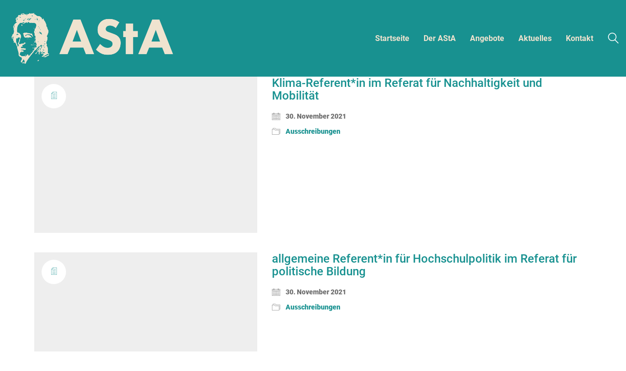

--- FILE ---
content_type: text/css
request_url: https://astahhu.de/wp-content/themes/kalium/assets/css/custom-skin.css?ver=59374bb22670bca7e1c9d4ced9888eac
body_size: 5359
content:
body {
  background: #ffffff;
  color: #189190;
}
table {
  color: #020202;
}
h1 small,
h2 small,
h3 small,
h4 small,
h5 small,
h6 small {
  color: #020202;
}
a {
  color: #189190;
}
a:focus,
a:hover {
  color: #116565;
}
:focus {
  color: #189190;
}
.wrapper {
  background: #ffffff;
}
.wrapper a:hover {
  color: #189190;
}
.wrapper a:after {
  background: #189190;
}
.site-footer a:hover {
  color: #189190;
}
.product-filter ul li a:hover {
  color: #189190;
}
.message-form .loading-bar {
  background: #1fbdbb;
}
.message-form .loading-bar span {
  background: #116565;
}
.skin--brand-primary {
  color: #189190;
}
.btn.btn-primary {
  background: #189190;
}
.btn.btn-primary:hover {
  background: #116565;
}
.btn.btn-secondary {
  background: #020202;
}
.btn.btn-secondary:hover {
  background: #000000;
}
.site-footer .footer-bottom a {
  color: #020202;
}
.site-footer .footer-bottom a:hover {
  color: #189190;
}
.site-footer .footer-bottom a:after {
  color: #189190;
}
p {
  color: #020202;
}
.section-title p {
  color: #020202;
}
.section-title h1,
.section-title h2,
.section-title h3,
.section-title h4,
.section-title h5,
.section-title h6 {
  color: #189190;
}
.section-title h1 small,
.section-title h2 small,
.section-title h3 small,
.section-title h4 small,
.section-title h5 small,
.section-title h6 small {
  color: #020202 !important;
}
.blog-posts .isotope-item .box-holder .post-info {
  border-color: #eeeeee;
}
.blog-posts .box-holder .post-format .quote-holder {
  background: #fafafa;
}
.blog-posts .box-holder .post-format .quote-holder blockquote {
  color: #020202;
}
.blog-posts .box-holder .post-format .post-type {
  background: #ffffff;
}
.blog-posts .box-holder .post-format .post-type i {
  color: #189190;
}
.blog-posts .box-holder .post-format .hover-state i {
  color: #ffffff;
}
.blog-posts .box-holder .post-info h2 a {
  color: #189190;
}
.blog-posts .box-holder .post-info .details .category {
  color: #020202;
}
.blog-posts .box-holder .post-info .details .date {
  color: #020202;
}
.widget.widget_tag_cloud a {
  color: #189190;
  background: #fafafa;
}
.widget.widget_tag_cloud a:hover {
  background: #ededed;
}
.wpb_wrapper .wpb_text_column blockquote {
  border-left-color: #189190;
}
.post-formatting ul li,
.post-formatting ol li {
  color: #020202;
}
.post-formatting blockquote {
  border-left-color: #189190;
}
.post-formatting blockquote p {
  color: #020202;
}
.post-formatting .wp-caption .wp-caption-text {
  background: #fafafa;
}
.labeled-textarea-row textarea {
  background-image: linear-gradient(#fafafa 1px,transparent 1px);
}
.labeled-textarea-row textarea:focus {
  color: #333;
}
.cd-google-map .cd-zoom-in,
.cd-google-map .cd-zoom-out {
  background-color: #189190;
}
.cd-google-map .cd-zoom-in:hover,
.cd-google-map .cd-zoom-out:hover {
  background-color: #178887;
}
.single-blog-holder .blog-head-holder {
  background: #fafafa;
}
.single-blog-holder .blog-head-holder .quote-holder {
  background: #fafafa;
}
.single-blog-holder .blog-head-holder .quote-holder:before {
  color: #020202;
}
.single-blog-holder .blog-head-holder .quote-holder blockquote {
  color: #020202;
}
.single-blog-holder .tags-holder a {
  color: #189190;
  background: #fafafa;
}
.single-blog-holder .tags-holder a:hover {
  background: #ededed;
}
.single-blog-holder pre {
  background: #fafafa;
  border-color: #eeeeee;
  color: #189190;
}
.single-blog-holder .blog-author-holder .author-name:hover {
  color: #189190;
}
.single-blog-holder .blog-author-holder .author-name:hover em {
  color: #020202;
}
.single-blog-holder .blog-author-holder .author-name em {
  color: #020202;
}
.single-blog-holder .blog-author-holder .author-link {
  color: #189190;
}
.single-blog-holder .post-controls span {
  color: #020202;
}
.single-blog-holder .comments-holder {
  background: #fafafa;
}
.single-blog-holder .comments-holder:before {
  border-top-color: #ffffff;
}
.single-blog-holder .comments-holder .comment-holder + .comment-respond {
  background: #ffffff;
}
.single-blog-holder .comments-holder .comment-holder .commenter-image .comment-connector {
  border-color: #eeeeee;
}
.single-blog-holder .comments-holder .comment-holder .commenter-details .comment-text p {
  color: #020202;
}
.single-blog-holder .comments-holder .comment-holder .commenter-details .date {
  color: #020202;
}
.single-blog-holder .details .category {
  color: #020202;
}
.single-blog-holder .details .category a {
  color: #020202;
}
.single-blog-holder .details .date {
  color: #020202;
}
.single-blog-holder .details .date a {
  color: #020202;
}
.single-blog-holder .details .tags-list {
  color: #020202;
}
.single-blog-holder .details .tags-list a {
  color: #020202;
}
.single-blog-holder .post-controls .next-post:hover i,
.single-blog-holder .post-controls .prev-post:hover i {
  color: #189190;
}
.single-blog-holder .post-controls .next-post:hover strong,
.single-blog-holder .post-controls .prev-post:hover strong {
  color: #189190;
}
.single-blog-holder .post-controls .next-post strong,
.single-blog-holder .post-controls .prev-post strong {
  color: #189190;
}
.single-blog-holder .post-controls .next-post i,
.single-blog-holder .post-controls .prev-post i {
  color: #189190;
}
::selection {
  background: #189190;
  color: #ffffff;
}
::-moz-selection {
  background: #189190;
  color: #ffffff;
}
hr {
  border-color: #eeeeee;
}
footer.site-footer {
  background-color: #fafafa;
}
footer.site-footer .footer-widgets .section h1,
footer.site-footer .footer-widgets .section h2,
footer.site-footer .footer-widgets .section h3 {
  color: #189190;
}
.wpb_wrapper .wpb_tabs.tabs-style-minimal .ui-tabs .wpb_tabs_nav li a {
  color: #020202;
}
.wpb_wrapper .wpb_tabs.tabs-style-minimal .ui-tabs .wpb_tabs_nav li a:hover {
  color: #000000;
}
.wpb_wrapper .wpb_tabs.tabs-style-minimal .ui-tabs .wpb_tabs_nav li.ui-tabs-active a {
  color: #189190;
  border-bottom-color: #189190;
}
.wpb_wrapper .wpb_tabs.tabs-style-default .ui-tabs .wpb_tab {
  background: #fafafa;
}
.wpb_wrapper .wpb_tabs.tabs-style-default .ui-tabs .wpb_tabs_nav li {
  border-bottom-color: #ffffff !important;
  background: #fafafa;
}
.wpb_wrapper .wpb_tabs.tabs-style-default .ui-tabs .wpb_tabs_nav li a {
  color: #020202;
}
.wpb_wrapper .wpb_tabs.tabs-style-default .ui-tabs .wpb_tabs_nav li a:hover {
  color: #000000;
}
.wpb_wrapper .wpb_tabs.tabs-style-default .ui-tabs .wpb_tabs_nav li.ui-tabs-active a {
  color: #189190;
}
.wpb_wrapper .wpb_accordion .wpb_accordion_section {
  background: #fafafa;
}
.wpb_wrapper .wpb_accordion .wpb_accordion_section .wpb_accordion_header a {
  color: #189190;
}
.top-menu-container {
  background: #189190;
}
.top-menu-container .widget .widgettitle {
  color: #ffffff;
}
.top-menu-container .widget a {
  color: #020202 !important;
}
.top-menu-container .widget a:after {
  background-color: #020202 !important;
}
.top-menu-container .top-menu ul.menu > li ul {
  background: #ffffff;
}
.top-menu-container .top-menu ul.menu > li ul li a {
  color: #189190 !important;
}
.top-menu-container .top-menu ul.menu > li ul li a:after {
  background: #189190;
}
.top-menu-container .top-menu ul:after {
  border-right-color: #ffffff !important;
}
.top-menu-container .top-menu ul li a {
  color: #ffffff !important;
}
.top-menu-container .top-menu ul li a:hover {
  color: #189190 !important;
}
.product-filter ul li a {
  color: #020202;
}
.single-portfolio-holder .social .likes {
  background: #fafafa;
}
.single-portfolio-holder .social .likes .fa-heart {
  color: #189190;
}
.single-portfolio-holder .social .share-social .social-links a {
  color: #020202;
}
.single-portfolio-holder .portfolio-big-navigation a {
  color: #189190;
}
.single-portfolio-holder .portfolio-big-navigation a:hover {
  color: #1ca7a6;
}
.slick-slider .slick-prev:hover,
.slick-slider .slick-next:hover {
  color: #189190;
}
.dash {
  background: #fafafa;
}
.alert.alert-default {
  background-color: #189190;
}
.hover-state {
  background: #189190;
}
.portfolio-holder .thumb .hover-state .likes a i {
  color: #189190;
}
.portfolio-holder .thumb .hover-state .likes a .counter {
  color: #189190;
}
.single-portfolio-holder .details .services ul li {
  color: #020202;
}
.single-portfolio-holder.portfolio-type-3 .gallery-slider .slick-prev:hover,
.single-portfolio-holder.portfolio-type-3 .gallery-slider .slick-next:hover {
  color: #189190;
}
.single-portfolio-holder .gallery.gallery-type-description .row .lgrad {
  background-image: linear-gradient(to bottom,transparent 0%,rgba(255,255,255,0.9) 100%);
}
.single-portfolio-holder.portfolio-type-5 .portfolio-slider-nav a:hover span {
  background-color: rgba(24,145,144,0.5);
}
.single-portfolio-holder.portfolio-type-5 .portfolio-slider-nav a.current span {
  background: #189190;
}
.single-portfolio-holder.portfolio-type-5 .portfolio-description-container {
  background: #ffffff;
}
.single-portfolio-holder.portfolio-type-5 .portfolio-description-container.is-collapsed .portfolio-description-showinfo {
  background: #ffffff;
}
.single-portfolio-holder.portfolio-type-5 .portfolio-description-container .portfolio-description-showinfo .expand-project-info svg {
  fill: #189190;
}
.single-portfolio-holder.portfolio-type-5 .portfolio-description-container .portfolio-description-fullinfo {
  background: #ffffff;
}
.single-portfolio-holder.portfolio-type-5 .portfolio-description-container .portfolio-description-fullinfo .lgrad {
  background-image: linear-gradient(to bottom,transparent 0%,rgba(255,255,255,0.9) 100%);
}
.single-portfolio-holder.portfolio-type-5 .portfolio-description-container .portfolio-description-fullinfo .collapse-project-info svg {
  fill: #189190;
}
.single-portfolio-holder.portfolio-type-5 .portfolio-description-container .portfolio-description-fullinfo .project-show-more-link {
  color: #020202;
}
.single-portfolio-holder.portfolio-type-5 .portfolio-description-container .portfolio-description-fullinfo .project-show-more-link .for-more {
  color: #189190;
}
.search-results-holder .result-box h3 a {
  color: #189190;
}
.search-results-holder .result-box + .result-box {
  border-top-color: #eeeeee;
}
.team-holder .new-member-join {
  background: #fafafa;
}
.team-holder .new-member-join .join-us .your-image {
  color: #020202;
}
.team-holder .new-member-join .join-us .details h2 {
  color: #189190;
}
.team-holder .new-member-join .join-us .details .text a {
  color: #189190;
}
.team-holder .new-member-join .join-us .details .text a:after {
  background-color: #189190;
}
.logos-holder .c-logo {
  border-color: #eeeeee;
}
.logos-holder .c-logo .hover-state {
  background: #189190;
}
.error-holder {
  background: #ffffff;
}
.error-holder .box {
  background: #189190;
}
.error-holder .box .error-type {
  color: #ffffff;
}
.error-holder .error-text {
  color: #189190;
}
.portfolio-holder .dribbble-container .dribbble_shot:hover .dribbble-title {
  background-color: #189190;
}
.bg-main-color {
  background: #189190;
}
.coming-soon-container .message-container {
  color: #ffffff;
}
.coming-soon-container p {
  color: #ffffff;
}
.coming-soon-container .social-networks-env a i {
  color: #189190;
}
.blog-sidebar .widget a {
  color: #189190;
}
.blog-sidebar .widget li {
  color: #020202;
}
.blog-sidebar .widget.widget_recent_comments li + li {
  border-top-color: #fafafa;
}
.blog-sidebar .widget.widget_search .search-bar .form-control {
  background: #fafafa !important;
  color: #020202 !important;
}
.blog-sidebar .widget.widget_search .search-bar .form-control::-webkit-input-placeholder {
  color: #020202;
}
.blog-sidebar .widget.widget_search .search-bar .form-control:-moz-placeholder {
  color: #020202;
}
.blog-sidebar .widget.widget_search .search-bar .form-control::-moz-placeholder {
  color: #020202;
}
.blog-sidebar .widget.widget_search .search-bar .form-control:-ms-input-placeholder {
  color: #020202;
}
.blog-sidebar .widget.widget_search .search-bar input.go-button {
  color: #189190;
}
.image-placeholder {
  background: #fafafa;
}
.show-more .reveal-button {
  border-color: #fafafa;
}
.show-more .reveal-button a {
  color: #189190;
}
.show-more.is-finished .reveal-button .finished {
  color: #189190;
}
.pagination-container span.page-numbers,
.pagination-container a.page-numbers {
  color: #189190;
}
.pagination-container span.page-numbers:after,
.pagination-container a.page-numbers:after {
  background-color: #189190;
}
.pagination-container span.page-numbers:hover,
.pagination-container span.page-numbers.current,
.pagination-container a.page-numbers:hover,
.pagination-container a.page-numbers.current {
  color: #189190;
}
.fluidbox-overlay {
  background-color: #ffffff;
  opacity: 0.6 !important;
}
.comparison-image-slider .cd-handle {
  background-color: #189190 !important;
}
.comparison-image-slider .cd-handle:hover {
  background-color: #147b7a !important;
}
.about-me-box {
  background: #fafafa !important;
}
.sidebar-menu-wrapper {
  background: #ffffff;
}
.sidebar-menu-wrapper.menu-type-sidebar-menu .sidebar-menu-container .sidebar-main-menu div.menu > ul > li > a {
  color: #189190;
}
.sidebar-menu-wrapper.menu-type-sidebar-menu .sidebar-menu-container .sidebar-main-menu ul.menu > li > a {
  color: #189190;
}
.sidebar-menu-wrapper.menu-type-sidebar-menu .sidebar-menu-container .sidebar-main-menu ul.menu > li > a:hover {
  color: #189190;
}
.sidebar-menu-wrapper.menu-type-sidebar-menu .sidebar-menu-container .sidebar-main-menu ul.menu > li > a:after {
  background-color: #189190;
}
.sidebar-menu-wrapper.menu-type-sidebar-menu .sidebar-menu-container .sidebar-main-menu ul.menu ul > li:hover > a {
  color: #189190;
}
.sidebar-menu-wrapper.menu-type-sidebar-menu .sidebar-menu-container .sidebar-main-menu ul.menu ul > li > a {
  color: #020202;
}
.sidebar-menu-wrapper.menu-type-sidebar-menu .sidebar-menu-container .sidebar-main-menu ul.menu ul > li > a:hover {
  color: #189190;
}
.maintenance-mode .wrapper,
.coming-soon-mode .wrapper {
  background: #189190;
}
.header-logo.logo-text {
  color: #189190;
}
.main-header.menu-type-standard-menu .standard-menu-container.menu-skin-main ul.menu ul li a,
.main-header.menu-type-standard-menu .standard-menu-container.menu-skin-main div.menu > ul ul li a {
  color: #ffffff;
}
.portfolio-holder .item-box .photo .on-hover {
  background-color: #189190;
}
.loading-spinner-1 {
  background-color: #189190;
}
.top-menu-container .close-top-menu {
  color: #ffffff;
}
.single-portfolio-holder.portfolio-type-5 .portfolio-navigation a:hover {
  color: #ffffff;
}
.single-portfolio-holder.portfolio-type-5 .portfolio-navigation a:hover i {
  color: #ffffff;
}
.portfolio-holder .item-box .info p a:hover {
  color: #189190;
}
.mobile-menu-wrapper .mobile-menu-container ul.menu li a:hover {
  color: #189190;
}
.mobile-menu-wrapper .mobile-menu-container ul.menu li.current-menu-item > a,
.mobile-menu-wrapper .mobile-menu-container ul.menu li.current_page_item > a,
.mobile-menu-wrapper .mobile-menu-container ul.menu li.current-menu-ancestor > a,
.mobile-menu-wrapper .mobile-menu-container ul.menu li.current_page_ancestor > a,
.mobile-menu-wrapper .mobile-menu-container div.menu > ul li.current-menu-item > a,
.mobile-menu-wrapper .mobile-menu-container div.menu > ul li.current_page_item > a,
.mobile-menu-wrapper .mobile-menu-container div.menu > ul li.current-menu-ancestor > a,
.mobile-menu-wrapper .mobile-menu-container div.menu > ul li.current_page_ancestor > a {
  color: #189190;
}
.maintenance-mode .wrapper a,
.coming-soon-mode .wrapper a {
  color: #ffffff;
}
.maintenance-mode .wrapper a:after,
.coming-soon-mode .wrapper a:after {
  background-color: #ffffff;
}
.mobile-menu-wrapper .mobile-menu-container .search-form label {
  color: #020202;
}
.mobile-menu-wrapper .mobile-menu-container .search-form input:focus + label {
  color: #189190;
}
.vjs-default-skin .vjs-play-progress {
  background-color: #189190;
}
.vjs-default-skin .vjs-volume-level {
  background: #189190;
}
.portfolio-holder .item-box .info h3 a {
  color: #020202;
}
.blog-sidebar .widget a {
  color: #189190;
}
.blog-sidebar .widget a:after {
  background: #189190;
}
.blog-sidebar .widget .product_list_widget li .product-details .product-meta {
  color: #353535;
}
.blog-sidebar .widget .product_list_widget li .product-details .product-meta .proruct-rating em {
  color: #353535;
}
.blog-sidebar .widget .product_list_widget li .product-details .product-name {
  color: #189190;
}
.dropdown-menu > li > a {
  color: #189190;
}
.dropdown {
  color: #189190;
}
.dropdown .btn:hover,
.dropdown .btn:focus,
.dropdown .btn.focus {
  color: #189190;
}
.dropdown .dropdown-menu {
  color: #189190;
  background: #eeeeee;
}
.dropdown .dropdown-menu li {
  border-top-color: #dadada;
}
.dropdown.open .btn {
  background: #eeeeee;
}
.widget.widget_product_search .search-bar input[name="s"],
.widget.widget_search .search-bar input[name="s"] {
  background: #eeeeee;
  color: #020202;
}
.widget.widget_product_search .search-bar input[name="s"]::-webkit-input-placeholder,
.widget.widget_search .search-bar input[name="s"]::-webkit-input-placeholder {
  color: #020202;
}
.widget.widget_product_search .search-bar input[name="s"]:-moz-placeholder,
.widget.widget_search .search-bar input[name="s"]:-moz-placeholder {
  color: #020202;
}
.widget.widget_product_search .search-bar input[name="s"]::-moz-placeholder,
.widget.widget_search .search-bar input[name="s"]::-moz-placeholder {
  color: #020202;
}
.widget.widget_product_search .search-bar input[name="s"]:-ms-input-placeholder,
.widget.widget_search .search-bar input[name="s"]:-ms-input-placeholder {
  color: #020202;
}
.widget.widget_product_search .search-bar input[type=submit],
.widget.widget_search .search-bar input[type=submit] {
  color: #189190;
}
.widget.widget_shopping_cart .widget_shopping_cart_content > .total strong {
  color: #189190;
}
.widget.widget_shopping_cart .widget_shopping_cart_content .product_list_widget {
  border-bottom-color: #eeeeee;
}
.widget.widget_price_filter .price_slider_wrapper .price_slider {
  background: #eeeeee;
}
.widget.widget_price_filter .price_slider_wrapper .price_slider .ui-slider-range,
.widget.widget_price_filter .price_slider_wrapper .price_slider .ui-slider-handle {
  background: #189190;
}
.widget.widget_price_filter .price_slider_wrapper .price_slider_amount .price_label {
  color: #353535;
}
.woocommerce {
  background: #ffffff;
}
.woocommerce .onsale {
  background: #189190;
  color: #ffffff;
}
.woocommerce .product .item-info h3 a {
  color: #ffffff;
}
.woocommerce .product .item-info .price ins,
.woocommerce .product .item-info .price > .amount {
  color: #189190;
}
.woocommerce .product .item-info .price del {
  color: #020202;
}
.woocommerce .product .item-info .product-loop-add-to-cart-container a {
  color: #020202;
}
.woocommerce .product .item-info .product-loop-add-to-cart-container a:after {
  background-color: #020202;
}
.woocommerce .product .item-info .product-loop-add-to-cart-container a:hover {
  color: #189190;
}
.woocommerce .product .item-info .product-loop-add-to-cart-container a:hover:after {
  background-color: #189190;
}
.woocommerce .product.catalog-layout-default .item-info h3 a {
  color: #189190;
}
.woocommerce .product.catalog-layout-default .item-info .product-loop-add-to-cart-container a {
  color: #020202;
}
.woocommerce .product.catalog-layout-default .item-info .product-loop-add-to-cart-container a:after {
  background-color: #020202;
}
.woocommerce .product.catalog-layout-default .item-info .product-loop-add-to-cart-container a:hover {
  color: #189190;
}
.woocommerce .product.catalog-layout-default .item-info .product-loop-add-to-cart-container a:hover:after {
  background-color: #189190;
}
.woocommerce .product.catalog-layout-full-bg .product-internal-info,
.woocommerce .product.catalog-layout-full-transparent-bg .product-internal-info {
  background: rgba(24,145,144,0.9);
}
.woocommerce .product.catalog-layout-full-bg .item-info h3 a,
.woocommerce .product.catalog-layout-full-transparent-bg .item-info h3 a {
  color: #ffffff;
}
.woocommerce .product.catalog-layout-full-bg .item-info .product-loop-add-to-cart-container .add-to-cart-link:before,
.woocommerce .product.catalog-layout-full-bg .item-info .product-loop-add-to-cart-container .add-to-cart-link:after,
.woocommerce .product.catalog-layout-full-transparent-bg .item-info .product-loop-add-to-cart-container .add-to-cart-link:before,
.woocommerce .product.catalog-layout-full-transparent-bg .item-info .product-loop-add-to-cart-container .add-to-cart-link:after {
  color: #ffffff !important;
}
.woocommerce .product.catalog-layout-full-bg .item-info .product-loop-add-to-cart-container .tooltip .tooltip-arrow,
.woocommerce .product.catalog-layout-full-transparent-bg .item-info .product-loop-add-to-cart-container .tooltip .tooltip-arrow {
  border-left-color: #ffffff;
}
.woocommerce .product.catalog-layout-full-bg .item-info .product-loop-add-to-cart-container .tooltip .tooltip-inner,
.woocommerce .product.catalog-layout-full-transparent-bg .item-info .product-loop-add-to-cart-container .tooltip .tooltip-inner {
  color: #189190;
  background: #ffffff;
}
.woocommerce .product.catalog-layout-full-bg .item-info .product-bottom-details .price,
.woocommerce .product.catalog-layout-full-transparent-bg .item-info .product-bottom-details .price {
  color: #ffffff;
}
.woocommerce .product.catalog-layout-full-bg .item-info .product-bottom-details .price del,
.woocommerce .product.catalog-layout-full-transparent-bg .item-info .product-bottom-details .price del {
  color: rgba(255,255,255,0.8);
}
.woocommerce .product.catalog-layout-full-bg .item-info .product-bottom-details .price del .amount,
.woocommerce .product.catalog-layout-full-transparent-bg .item-info .product-bottom-details .price del .amount {
  color: rgba(255,255,255,0.8);
}
.woocommerce .product.catalog-layout-full-bg .item-info .product-bottom-details .price ins .amount,
.woocommerce .product.catalog-layout-full-transparent-bg .item-info .product-bottom-details .price ins .amount {
  border-bottom-color: #ffffff;
}
.woocommerce .product.catalog-layout-full-bg .item-info .product-bottom-details .price .amount,
.woocommerce .product.catalog-layout-full-transparent-bg .item-info .product-bottom-details .price .amount {
  color: #ffffff;
}
.woocommerce .product.catalog-layout-full-bg .item-info .product-terms,
.woocommerce .product.catalog-layout-full-transparent-bg .item-info .product-terms {
  color: #ffffff !important;
}
.woocommerce .product.catalog-layout-full-bg .item-info .product-terms a,
.woocommerce .product.catalog-layout-full-transparent-bg .item-info .product-terms a {
  color: #ffffff !important;
}
.woocommerce .product.catalog-layout-full-bg .item-info .product-terms a:after,
.woocommerce .product.catalog-layout-full-bg .item-info .product-terms a:before,
.woocommerce .product.catalog-layout-full-transparent-bg .item-info .product-terms a:after,
.woocommerce .product.catalog-layout-full-transparent-bg .item-info .product-terms a:before {
  background: #ffffff;
}
.woocommerce .product.catalog-layout-transparent-bg .item-info h3 a {
  color: #189190;
}
.woocommerce .product.catalog-layout-transparent-bg .item-info .product-terms {
  color: #189190 !important;
}
.woocommerce .product.catalog-layout-transparent-bg .item-info .product-terms a {
  color: #189190 !important;
}
.woocommerce .product.catalog-layout-transparent-bg .item-info .product-terms a:after,
.woocommerce .product.catalog-layout-transparent-bg .item-info .product-terms a:before {
  background: #189190;
}
.woocommerce .product.catalog-layout-transparent-bg .item-info .product-bottom-details .product-loop-add-to-cart-container .add-to-cart-link:after,
.woocommerce .product.catalog-layout-transparent-bg .item-info .product-bottom-details .product-loop-add-to-cart-container .add-to-cart-link:before {
  color: #189190;
}
.woocommerce .product.catalog-layout-transparent-bg .item-info .product-bottom-details .product-loop-add-to-cart-container a {
  color: #020202;
}
.woocommerce .product.catalog-layout-transparent-bg .item-info .product-bottom-details .product-loop-add-to-cart-container a:after {
  background-color: #020202;
}
.woocommerce .product.catalog-layout-transparent-bg .item-info .product-bottom-details .product-loop-add-to-cart-container a:hover {
  color: #189190;
}
.woocommerce .product.catalog-layout-transparent-bg .item-info .product-bottom-details .product-loop-add-to-cart-container a:hover:after {
  background-color: #189190;
}
.woocommerce .product.catalog-layout-transparent-bg .item-info .product-bottom-details .product-loop-add-to-cart-container .tooltip-inner {
  background-color: #189190;
  color: #ffffff;
}
.woocommerce .product.catalog-layout-transparent-bg .item-info .product-bottom-details .product-loop-add-to-cart-container .tooltip-arrow {
  border-left-color: #189190;
}
.woocommerce .product.catalog-layout-transparent-bg .item-info .product-bottom-details .price {
  color: #189190;
}
.woocommerce .product.catalog-layout-transparent-bg .item-info .product-bottom-details .price .amount {
  color: #189190;
}
.woocommerce .product.catalog-layout-transparent-bg .item-info .product-bottom-details .price ins .amount {
  border-bottom-color: #189190;
}
.woocommerce .product.catalog-layout-transparent-bg .item-info .product-bottom-details .price del {
  color: rgba(24,145,144,0.65);
}
.woocommerce .product.catalog-layout-transparent-bg .item-info .product-bottom-details .price del .amount {
  color: rgba(24,145,144,0.65);
}
.woocommerce .product.catalog-layout-distanced-centered .item-info h3 a {
  color: #189190;
}
.woocommerce .product.catalog-layout-distanced-centered .item-info .price .amount,
.woocommerce .product.catalog-layout-distanced-centered .item-info .price ins,
.woocommerce .product.catalog-layout-distanced-centered .item-info .price ins span {
  color: #0f0f0f;
}
.woocommerce .product.catalog-layout-distanced-centered .item-info .price del {
  color: rgba(2,2,2,0.65);
}
.woocommerce .product.catalog-layout-distanced-centered .item-info .price del .amount {
  color: rgba(2,2,2,0.65);
}
.woocommerce .product.catalog-layout-distanced-centered .item-info .product-loop-add-to-cart-container .add_to_cart_button {
  color: #353535;
}
.woocommerce .product.catalog-layout-distanced-centered .item-info .product-loop-add-to-cart-container .add_to_cart_button.nh {
  color: #189190;
}
.woocommerce .product.catalog-layout-distanced-centered .item-info .product-loop-add-to-cart-container .add_to_cart_button:hover {
  color: #199594;
}
.woocommerce .product.catalog-layout-distanced-centered .product-internal-info {
  background: rgba(255,255,255,0.9);
}
.woocommerce .dropdown .dropdown-menu li a {
  color: #020202;
}
.woocommerce .dropdown .dropdown-menu .active a,
.woocommerce .dropdown .dropdown-menu li a:hover {
  color: #189190 !important;
}
.woocommerce #review_form_wrapper .form-submit input#submit {
  background-color: #189190;
}
.woocommerce .star-rating .star-rating-icons .circle i {
  background-color: #189190;
}
.woocommerce .product .item-info {
  color: #189190;
}
.woocommerce .shop_table .cart_item .product-subtotal span {
  color: #189190;
}
.woocommerce .shop_table .cart-collaterals .cart-buttons-update-checkout .checkout-button {
  background-color: #189190;
}
.woocommerce .checkout-info-box .woocommerce-info {
  border-top: 3px solid #189190 !important;
}
.woocommerce .checkout-info-box .woocommerce-info a {
  color: #189190;
}
.woocommerce-error,
.woocommerce-info,
.woocommerce-notice,
.woocommerce-message {
  color: #ffffff;
}
.woocommerce-error li,
.woocommerce-info li,
.woocommerce-notice li,
.woocommerce-message li {
  color: #ffffff;
}
.replaced-checkboxes:checked + label:before,
.replaced-radio-buttons:checked + label:before {
  background-color: #189190;
}
.woocommerce .blockOverlay {
  background: rgba(255,255,255,0.8) !important;
}
.woocommerce .blockOverlay:after {
  background-color: #189190;
}
.woocommerce .order-info mark {
  background-color: #189190;
}
.woocommerce .shop-categories .product-category-col > .product-category a:hover h3,
.woocommerce .shop_table .cart_item .product-remove a:hover i {
  color: #189190;
}
.woocommerce-notice,
.woocommerce-message {
  background-color: #189190;
  color: #ffffff;
}
.btn-primary,
.checkout-button {
  background-color: #189190 !important;
  color: #ffffff !important;
}
.btn-primary:hover,
.checkout-button:hover {
  background-color: #147776 !important;
  color: #ffffff !important;
}
.menu-cart-icon-container.menu-skin-dark .cart-icon-link {
  color: #020202;
}
.menu-cart-icon-container.menu-skin-dark .cart-icon-link:hover {
  color: #000000;
}
.menu-cart-icon-container.menu-skin-dark .cart-icon-link .items-count {
  background-color: #189190 !important;
}
.menu-cart-icon-container.menu-skin-light .cart-icon-link {
  color: #ffffff;
}
.menu-cart-icon-container.menu-skin-light .cart-icon-link .items-count {
  background-color: #189190 !important;
  color: #ffffff !important;
}
.menu-cart-icon-container .lab-wc-mini-cart-contents .cart-items .cart-item .product-details h3 a:hover {
  color: #189190;
}
.woocommerce ul.digital-downloads li a:hover {
  color: #189190;
}
.woocommerce .single-product .kalium-woocommerce-product-gallery .main-product-images:hover .product-gallery-lightbox-trigger,
.woocommerce.single-product .single-product-images .kalium-woocommerce-product-gallery .main-product-images .nextprev-arrow i {
  color: #189190;
}
.wpb_wrapper .lab-vc-products-carousel .products .nextprev-arrow i {
  color: #189190;
}
.main-header.menu-type-standard-menu .standard-menu-container ul.menu ul li.menu-item-has-children > a:before,
.main-header.menu-type-standard-menu .standard-menu-container div.menu > ul ul li.menu-item-has-children > a:before {
  border-color: transparent transparent transparent #ffffff;
}
.fullscreen-menu.menu-skin-main {
  background-color: #189190;
}
.fullscreen-menu.fullscreen-menu.menu-skin-main.translucent-background {
  background-color: rgba(24,145,144,0.9);
}
.main-header.menu-skin-main.menu-type-full-bg-menu .fullscreen-menu {
  background-color: #189190;
}
.main-header.menu-skin-main.menu-type-full-bg-menu .fullscreen-menu.translucent-background {
  background-color: rgba(24,145,144,0.9);
}
.single-portfolio-holder .portfolio-navigation a:hover i {
  color: #189190;
}
.wpb_wrapper .lab-blog-posts .blog-post-entry .blog-post-image a .hover-display {
  background-color: rgba(24,145,144,0.8);
}
.wpb_wrapper .lab-blog-posts .blog-post-entry .blog-post-image a .hover-display.no-opacity {
  background-color: #189190;
}
.main-header.menu-type-full-bg-menu .fullscreen-menu .fullscreen-menu-footer .social-networks li a i {
  color: #189190;
}
.wrapper a:after,
footer.site-footer a:after {
  background-color: #189190;
}
.main-header.menu-type-standard-menu .standard-menu-container div.menu > ul ul li.menu-item-has-children:before,
.main-header.menu-type-standard-menu .standard-menu-container ul.menu ul li.menu-item-has-children:before {
  border-color: transparent transparent transparent #eeeeee;
}
.main-header.menu-type-standard-menu .standard-menu-container.menu-skin-main ul.menu ul li a,
.main-header.menu-type-standard-menu .standard-menu-container.menu-skin-main div.menu > ul ul li a {
  color: #ffffff;
}
.main-header.menu-type-standard-menu .standard-menu-container.menu-skin-main ul.menu ul li a:after,
.main-header.menu-type-standard-menu .standard-menu-container.menu-skin-main div.menu > ul ul li a:after {
  background-color: #ffffff;
}
.main-header.menu-type-standard-menu .standard-menu-container.menu-skin-main div.menu > ul > li > a:after,
.main-header.menu-type-standard-menu .standard-menu-container.menu-skin-main ul.menu > li > a:after {
  background-color: #189190;
}
.go-to-top {
  color: #ffffff;
  background-color: #189190;
}
.go-to-top.visible:hover {
  background-color: #189190;
}
.mobile-menu-wrapper .mobile-menu-container .search-form input,
.mobile-menu-wrapper .mobile-menu-container .search-form input:focus + label {
  color: #189190;
}
.portfolio-holder .thumb .hover-state.hover-style-white p {
  color: #020202;
}
body .lg-outer.lg-skin-kalium-default .lg-progress-bar .lg-progress {
  background-color: #189190;
}
.lg-outer .lg-progress-bar .lg-progress {
  background-color: #189190;
}
.lg-outer .lg-thumb-item:hover,
.lg-outer .lg-thumb-item.active {
  border-color: #189190 !important;
}
.wpb_wrapper .lab-blog-posts .blog-post-entry .blog-post-content-container .blog-post-title a:hover {
  color: #189190;
}
.single-portfolio-holder .social-links-plain .likes .fa-heart {
  color: #189190;
}
.pagination-container span.page-numbers,
.pagination-container a.page-numbers {
  color: #020202;
}
.sidebar-menu-wrapper.menu-type-sidebar-menu .sidebar-menu-container .sidebar-main-menu ul.menu ul > li > a:after,
.post-password-form input[type=submit] {
  background-color: #189190;
}
.header-search-input.menu-skin-main .search-icon a svg {
  fill: #189190;
}
.kalium-wpml-language-switcher.menu-skin-main .language-entry {
  color: #189190;
}
.social-networks.colored-bg li a.custom,
.social-networks.colored-bg-hover li a.custom:hover,
.social-networks.textual.colored li a.custom:after,
.social-networks.textual.colored-hover li a.custom:after {
  background-color: #189190;
}
.social-networks.colored-bg li a.custom:hover {
  background-color: #116565;
}
.social-networks.colored li a.custom,
.social-networks.colored li a.custom i,
.social-networks.colored-hover li a.custom:hover,
.social-networks.colored-hover li a.custom:hover i {
  color: #189190;
}
.single-portfolio-holder .gallery.captions-below .caption a {
  color: #189190;
}
.single-portfolio-holder .gallery.captions-below .caption a:after {
  background-color: #189190;
}
.widget.widget_text .textwidget a:hover {
  color: #189190;
}
.widget.widget_text .textwidget a:after {
  background-color: #189190;
}
.button {
  background-color: #189190;
  color: #ffffff;
}
.widget a.button {
  color: #fff;
}
.button:hover {
  background-color: #147b7a;
}
.wrapper .button:hover {
  color: #ffffff;
}
.button:active {
  background: #147b7a;
}
.button-secondary {
  background-color: #fafafa;
  color: #189190;
}
.button-secondary:hover,
.button-secondary:active {
  color: #189190;
}
a.button-secondary:hover,
a.button-secondary:active {
  color: #189190;
}
.button-secondary:hover {
  background: #f2f2f2;
}
.wrapper .button-secondary:hover {
  color: #189190;
}
.button-secondary:active {
  background: #ededed;
}
.labeled-input-row label,
.labeled-textarea-row label {
  border-bottom-color: #189190;
}
.blog-posts .post-item .post-thumbnail blockquote,
.single-post .post-image .post-quote blockquote {
  color: #189190;
}
.main-header.menu-type-standard-menu .standard-menu-container.menu-skin-main div.menu > ul > li > a,
.main-header.menu-type-standard-menu .standard-menu-container.menu-skin-main ul.menu > li > a {
  color: #189190;
}
.main-header.menu-type-standard-menu .standard-menu-container.menu-skin-main div.menu > ul ul,
.main-header.menu-type-standard-menu .standard-menu-container.menu-skin-main ul.menu ul {
  background-color: #189190;
}
.single-post .post-comments:before {
  border-top-color: #ffffff;
}
.pagination--normal .page-numbers.current {
  color: #189190;
}
.woocommerce .woocommerce-cart-form .shop_table .cart_item .product-subtotal span {
  color: #189190;
}
.woocommerce-checkout .checkout-form-option--header .woocommerce-info {
  border-top-color: #189190;
}
.woocommerce-checkout .checkout-form-option--header .woocommerce-info a,
.woocommerce-checkout .checkout-form-option--header .woocommerce-info a:hover {
  color: #189190;
}
.woocommerce-checkout .checkout-form-option--header .woocommerce-info a:after {
  background-color: #189190;
}
.woocommerce-account .wc-my-account-tabs .woocommerce-MyAccount-navigation ul li.is-active a {
  border-right-color: #ffffff;
}
.woocommerce-message a:hover {
  color: #020202;
}
.woocommerce .woocommerce-Reviews #review_form_wrapper {
  background-color: #ffffff;
}
.woocommerce .woocommerce-Reviews .comment-form .comment-form-rating .stars span a:before {
  color: #999;
}
.woocommerce .woocommerce-Reviews .comment-form .comment-form-rating .stars span a.active ~ a:before {
  color: #999;
}
.woocommerce .woocommerce-Reviews .comment-form .comment-form-rating .stars span:hover a:before {
  color: #666666;
}
.woocommerce .woocommerce-Reviews .comment-form .comment-form-rating .stars span:hover a:hover ~ a:before {
  color: #999;
}
.woocommerce .woocommerce-Reviews .comment-form .comment-form-rating .stars.has-rating span a:before {
  color: #189190;
}
.woocommerce .woocommerce-Reviews .comment-form .comment-form-rating .stars.has-rating span a.active ~ a:before {
  color: #999;
}
.woocommerce .shop-categories .product-category-col > .product-category a:hover .woocommerce-loop-category__title,
.woocommerce .shop-categories .product-category-col > .product-category a:hover h3 {
  color: #189190;
}
.woocommerce .woocommerce-cart-form .shop_table .cart_item .product-remove a:hover i {
  color: #189190;
}
.blog-posts .post-item .post-thumbnail .post-hover {
  background-color: rgba(24,145,144,0.9);
}
.blog-posts .post-item .post-thumbnail .post-hover.post-hover--no-opacity {
  background-color: #189190;
}
.labeled-input-row--label {
  border-bottom-color: #eeeeee;
}
.lg-outer .lg .lg-progress-bar .lg-progress {
  background-color: #189190;
}
.site-footer .footer-widgets .widget .widgettitle {
  color: #189190;
}
.labeled-input-row label,
.labeled-textarea-row label {
  color: #189190;
}
.labeled-textarea-row textarea {
  background-image: linear-gradient(#eeeeee 1px,transparent 1px);
}
.labeled-input-row input {
  border-bottom-color: #eeeeee;
}
.wpb_wrapper .lab-blog-posts .blog-post-entry .blog-post-content-container .blog-post-title a,
.blog-posts .post-item .post-details .post-title a {
  color: #189190;
}
.pagination--normal .page-numbers {
  color: #189190;
}
.blog-posts .post-item.template-rounded .post-thumbnail .post-format-icon {
  color: #020202;
}
.widget-area .widget li a,
.widget ul ul a:before {
  color: #189190;
}
.woocommerce.single-product .summary .single_variation_wrap .single_variation,
.woocommerce.single-product .summary p.price {
  color: #189190;
}
.woocommerce .products .product.catalog-layout-full-bg .product-internal-info {
  background-color: #189190;
}
.woocommerce .shop-categories .product-category a:hover .woocommerce-loop-category__title,
.woocommerce .shop-categories .product-category a:hover h3 {
  color: #189190;
}
.lab-divider .lab-divider-content {
  color: #189190;
}
.contact-form .button .loading-bar {
  background-color: #32dddc;
}
.contact-form .button .loading-bar span {
  background-color: #0d4f4f;
}
.vc_row .vc_tta-tabs.vc_tta-style-theme-styled-minimal .vc_tta-tabs-list li.vc_active a {
  color: #189190;
}
.woocommerce .woocommerce-grouped-product-list .woocommerce-grouped-product-list-item__price ins .amount,
.woocommerce .woocommerce-grouped-product-list .woocommerce-grouped-product-list-item__price > .amount,
.woocommerce .summary > .price,
.woocommerce .summary .single_variation_wrap .single_variation {
  color: #189190;
}
.woocommerce .products .product .item-info .price ins,
.woocommerce .products .product .item-info .price > .amount {
  color: #189190;
}
.pagination-container a.page-numbers.current,
.pagination-container a.page-numbers:hover,
.pagination-container span.page-numbers.current,
.pagination-container span.page-numbers:hover,
.woocommerce-pagination a.page-numbers.current,
.woocommerce-pagination a.page-numbers:hover,
.woocommerce-pagination span.page-numbers.current,
.woocommerce-pagination span.page-numbers:hover {
  color: #189190;
}
.woocommerce .products .product .item-info .add_to_cart_button:focus {
  color: #189190;
}
.widget ul ul a:before {
  background-color: #189190;
}
.woocommerce .summary p {
  color: #020202;
}
input[type=text],
input[type=number],
input[type=email],
input[type=password],
input[type=url],
input[type=tel] {
  color: #189190;
}
.single-post .post .author-info--details .author-name,
.single-post .post .post-meta a {
  color: #189190;
}
.single-post .post-comments--list .comment .commenter-details .in-reply-to span {
  color: #189190;
}
.single-post .comment-form > p.comment-form-cookies-consent input[type=checkbox]:before,
input[type=checkbox]:before,
input[type=radio]:before {
  background-color: #189190;
}
.btn.btn-default {
  background-color: #189190;
}
.pricing-table--default .plan .plan-head {
  background-color: #189190;
}
.woocommerce .add_to_cart_button:hover {
  color: #189190;
}
.woocommerce .add_to_cart_button:after {
  background-color: #189190;
}
.woocommerce .add_to_cart_button + .added-to-cart {
  color: #189190;
}
.woocommerce .products .product.catalog-layout-full-bg .tooltip-inner {
  color: #189190;
}
.woocommerce .products .product .item-info .add_to_cart_button.loading {
  color: #189190;
}
.woocommerce .summary .single_variation_wrap .single_variation,
.woocommerce .summary p.price {
  color: #189190;
}
.blog-posts .post-item .post-thumbnail .post-gallery-images.flickity-enabled .flickity-prev-next-button:hover,
.single-post .post-image .post-gallery-images.flickity-enabled .flickity-prev-next-button:hover {
  color: #189190;
}
.standard-menu-container.menu-skin-main ul.menu > li > a {
  color: #189190;
}
.sn-skin-default .sn-text {
  color: #189190;
}
.standard-menu-container.menu-skin-main ul.menu > li > a:after {
  background-color: #189190;
}
.toggle-bars.menu-skin-main .toggle-bars__bar-line {
  background-color: #189190;
}
.toggle-bars.menu-skin-main .toggle-bars__text {
  color: #189190;
}
.standard-menu-container.menu-skin-main ul.menu ul {
  background-color: #189190;
}
.fullscreen-menu .fullscreen-menu-footer .social-networks li a i {
  color: #189190;
}
.breadcrumb__container span[property="itemListElement"] {
  color: #189190;
}
.breadcrumb__container span[property="itemListElement"]:after {
  background-color: #189190;
}
.header-logo.logo-text.menu-skin-main .logo-text {
  color: #189190;
}
.header-block__item .woocommerce-account-link__icon svg {
  fill: #189190;
}
.header-block__item .woocommerce-account-link__icon svg .st0-single-neutral-circle {
  stroke: #189190;
}
.top-header-bar .raw-text-widget.menu-skin-main {
  color: #189190;
}
.header-search-input.menu-skin-main .search-field span,
.header-search-input.menu-skin-main .search-field input {
  color: #189190;
}
.cart-totals-widget.menu-skin-main .cart-total {
  color: #189190;
}
.cart-totals-widget.menu-skin-main .cart-total:after {
  background-color: #189190;
}
.cart-totals-widget .text-before {
  color: #189190;
}
.sidebar-menu-wrapper .sidebar-menu-container .sidebar-main-menu div.menu>ul a:hover,
.sidebar-menu-wrapper .sidebar-menu-container .sidebar-main-menu ul.menu a:hover {
  color: #189190;
}
.like-icon {
  color: #189190;
}
.like-icon .like-icon__icon svg {
  fill: #189190;
}
.like-icon .like-icon__icon .stroke-color {
  stroke: #189190;
}
.like-icon .like-icon__bubble {
  background-color: #189190;
}
.portfolio-holder .item-box .info p a:hover,
.product-filter ul li a:hover,
.single-portfolio-holder .social-links-plain .share-social .social-links a:hover {
  color: #189190;
}
.single-portfolio-holder .social-links-plain .share-social .social-links a {
  color: #020202;
}
.adjacent-post-link__icon,
.adjacent-post-link__text-secondary,
.adjacent-post-link__text-primary {
  color: #020202;
}
.adjacent-post-link:hover .adjacent-post-link__icon,
.adjacent-post-link:hover .adjacent-post-link__text-primary {
  color: #189190;
}
.site-footer .footer-bottom-content a,
.site-footer .footer-widgets .widget .textwidget {
  color: #020202;
}
.widget.widget_recent_comments li {
  color: #020202;
}
